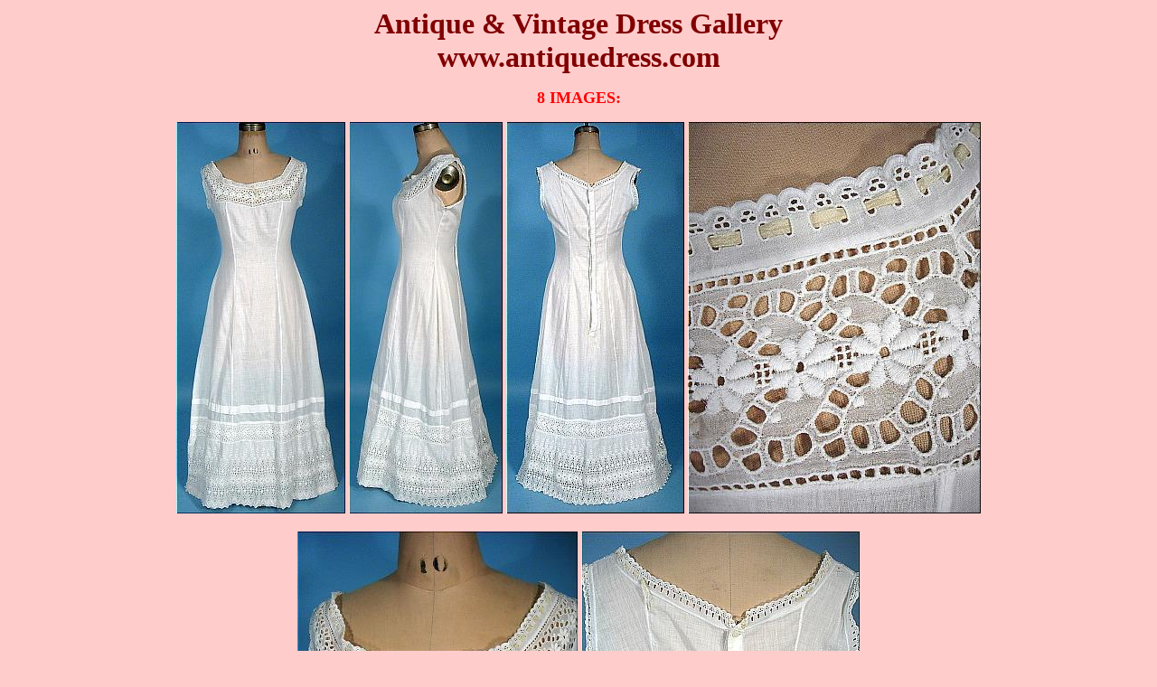

--- FILE ---
content_type: text/html
request_url: http://www.antiquedress.com/item5623.htm
body_size: 1383
content:
<!DOCTYPE HTML PUBLIC "-//IETF//DTD HTML//EN">
<html>

<head>
<meta http-equiv="Content-Type"
content="text/html; charset=iso-8859-1">
<meta name="GENERATOR" content="Microsoft FrontPage 6.0">
<title>Antique Dress - Item for Sale</title>
<script language="JavaScript">
<!--
function FP_preloadImgs() {//v1.0
 var d=document,a=arguments; if(!d.FP_imgs) d.FP_imgs=new Array();
 for(var i=0; i<a.length; i++) { d.FP_imgs[i]=new Image; d.FP_imgs[i].src=a[i]; }
}

function FP_swapImg() {//v1.0
 var doc=document,args=arguments,elm,n; doc.$imgSwaps=new Array(); for(n=2; n<args.length;
 n+=2) { elm=FP_getObjectByID(args[n]); if(elm) { doc.$imgSwaps[doc.$imgSwaps.length]=elm;
 elm.$src=elm.src; elm.src=args[n+1]; } }
}

function FP_getObjectByID(id,o) {//v1.0
 var c,el,els,f,m,n; if(!o)o=document; if(o.getElementById) el=o.getElementById(id);
 else if(o.layers) c=o.layers; else if(o.all) el=o.all[id]; if(el) return el;
 if(o.id==id || o.name==id) return o; if(o.childNodes) c=o.childNodes; if(c)
 for(n=0; n<c.length; n++) { el=FP_getObjectByID(id,c[n]); if(el) return el; }
 f=o.forms; if(f) for(n=0; n<f.length; n++) { els=f[n].elements;
 for(m=0; m<els.length; m++){ el=FP_getObjectByID(id,els[n]); if(el) return el; } }
 return null;
}
// -->
</script>
</head>

<body bgcolor="#FFCCCC" link="#993333" vlink="#993333"
alink="#993333" onload="FP_preloadImgs(/*url*/'button2F.jpg', /*url*/'button30.jpg', /*url*/'button35.jpg', /*url*/'button36.jpg', /*url*/'button81.jpg', /*url*/'button80.jpg')">

<p align="center"><font color="#800000" size="6"
face="I Sabon Italic"><strong>Antique &amp; Vintage Dress Gallery
<br>
www.antiquedress.com</strong></font></p>

<p align="center"><font color="#FF0000" size="4"><strong>
8
IMAGES:</strong></font></p>
<p align="center">
<img border="0" src="LINGERIE/princesspettidaisies.jpg" width="187" height="433">
<img border="0" src="LINGERIE/princesspettidaisiessd.jpg" width="170" height="433">
<img border="0" src="LINGERIE/princesspettidaisiesbk.jpg" width="197" height="433">
<img border="0" src="LINGERIE/princesspettidaisiesxx.jpg" width="324" height="433"></p>
<p align="center">
<img border="0" src="LINGERIE/princesspettidaisiesup.jpg" width="310" height="433">
<img border="0" src="LINGERIE/princesspettidaisiesupb.jpg" width="308" height="433"></p>
<p align="center">
&nbsp; <img border="0" src="LINGERIE/princesspettidaisiesz.jpg" width="324" height="433">&nbsp;
<img border="0" src="LINGERIE/princesspettidaisiesx.jpg" width="324" height="433"></p>

<p align="center">
<font color="#FF0000"><b>ITEM #5623<br>
Please use this number to order</b></font></p>
<p align="center">
&nbsp;&nbsp; <a href="mailto:antiquedress@hotmail.com?subject=Question">
<img border="0" id="img20" src="button2E.jpg" height="20" width="100" alt="EMAIL" onmouseover="FP_swapImg(1,0,/*id*/'img20',/*url*/'button2F.jpg')" onmouseout="FP_swapImg(0,0,/*id*/'img20',/*url*/'button2E.jpg')" onmousedown="FP_swapImg(1,0,/*id*/'img20',/*url*/'button30.jpg')" onmouseup="FP_swapImg(0,0,/*id*/'img20',/*url*/'button2F.jpg')" fp-style="fp-btn: Metal Capsule 1; fp-font-style: Bold; fp-font-size: 12; fp-orig: 0" fp-title="EMAIL"></a>&nbsp;
<a href="O24.htm">
<img border="0" id="img243" src="button34.jpg" height="20" width="100" alt="ORDER" onmouseover="FP_swapImg(1,0,/*id*/'img243',/*url*/'button35.jpg')" onmouseout="FP_swapImg(0,0,/*id*/'img243',/*url*/'button34.jpg')" onmousedown="FP_swapImg(1,0,/*id*/'img243',/*url*/'button36.jpg')" onmouseup="FP_swapImg(0,0,/*id*/'img243',/*url*/'button35.jpg')" fp-style="fp-btn: Metal Capsule 2; fp-font-style: Bold; fp-font-size: 12; fp-orig: 0" fp-title="ORDER"></a> 
&nbsp; <a href="gallerylingerie.htm"><img border="0" id="img259" src="button7F.jpg" height="20" width="100" alt="LINGERIE" onmouseover="FP_swapImg(1,0,/*id*/'img259',/*url*/'button80.jpg')" onmouseout="FP_swapImg(0,0,/*id*/'img259',/*url*/'button7F.jpg')" onmousedown="FP_swapImg(1,0,/*id*/'img259',/*url*/'button81.jpg')" onmouseup="FP_swapImg(0,0,/*id*/'img259',/*url*/'button80.jpg')" fp-style="fp-btn: Metal Capsule 7; fp-font-style: Bold; fp-orig: 0" fp-title="LINGERIE"></a></p>
<p align="center">
&nbsp;</p>
</body>
</html>
